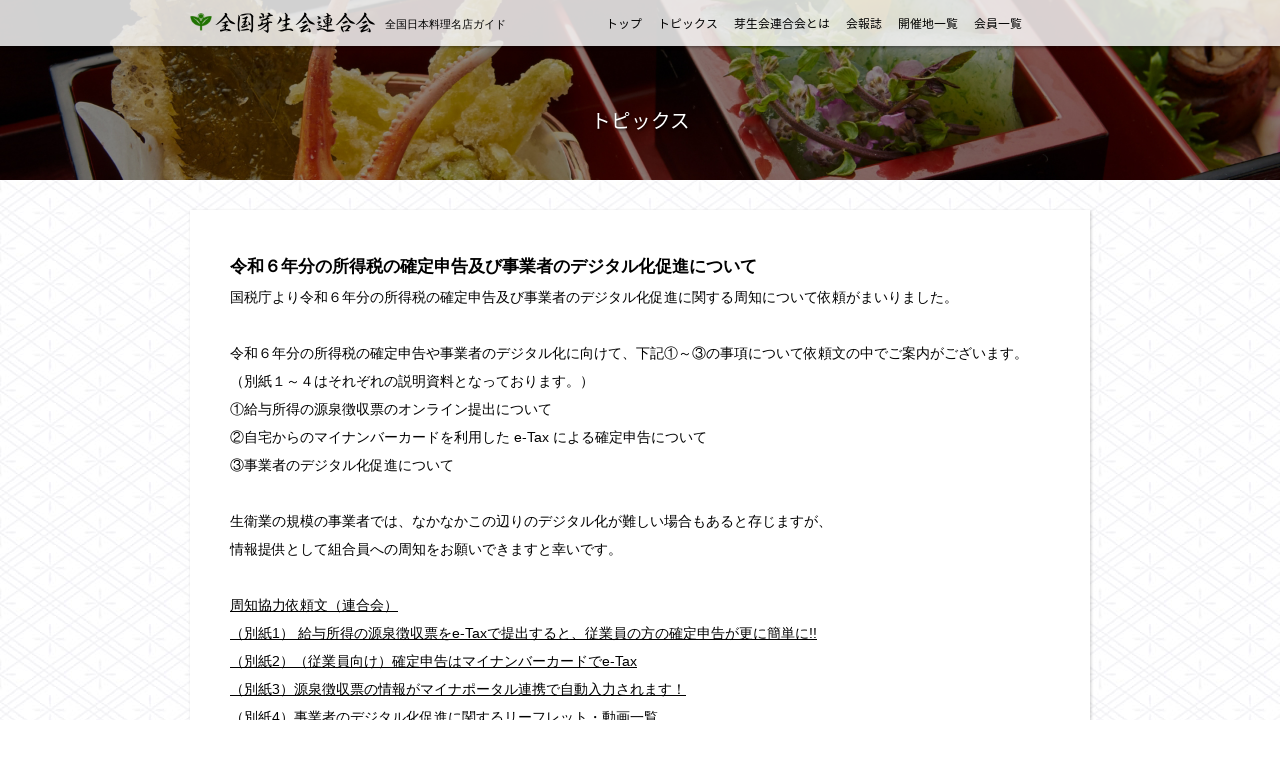

--- FILE ---
content_type: text/html; charset=UTF-8
request_url: https://mebaekai.com/topics/
body_size: 10627
content:
<!doctype html>
<html lang="ja">
<head>
<meta charset="utf-8">
<title>トピックス | 全国芽生会連合会</title>
	<style>img:is([sizes="auto" i], [sizes^="auto," i]) { contain-intrinsic-size: 3000px 1500px }</style>
	
		<!-- All in One SEO 4.9.3 - aioseo.com -->
	<meta name="description" content="全国芽生会連合会からのお知らせやトピックスを更新しています。全国大会のお知らせや概要はこちら。" />
	<meta name="robots" content="max-image-preview:large" />
	<meta name="keywords" content="芽生会,日本料理,グルメ,全国大会" />
	<link rel="canonical" href="https://mebaekai.com/topics/" />
	<meta name="generator" content="All in One SEO (AIOSEO) 4.9.3" />
		<meta property="og:locale" content="ja_JP" />
		<meta property="og:site_name" content="全国芽生会連合会 |" />
		<meta property="og:type" content="article" />
		<meta property="og:title" content="トピックス | 全国芽生会連合会" />
		<meta property="og:description" content="全国芽生会連合会からのお知らせやトピックスを更新しています。全国大会のお知らせや概要はこちら。" />
		<meta property="og:url" content="https://mebaekai.com/topics/" />
		<meta property="article:published_time" content="2017-11-21T09:55:31+00:00" />
		<meta property="article:modified_time" content="2021-01-07T01:22:00+00:00" />
		<meta name="twitter:card" content="summary" />
		<meta name="twitter:title" content="トピックス | 全国芽生会連合会" />
		<meta name="twitter:description" content="全国芽生会連合会からのお知らせやトピックスを更新しています。全国大会のお知らせや概要はこちら。" />
		<script type="application/ld+json" class="aioseo-schema">
			{"@context":"https:\/\/schema.org","@graph":[{"@type":"BreadcrumbList","@id":"https:\/\/mebaekai.com\/topics\/#breadcrumblist","itemListElement":[{"@type":"ListItem","@id":"https:\/\/mebaekai.com#listItem","position":1,"name":"\u30db\u30fc\u30e0","item":"https:\/\/mebaekai.com","nextItem":{"@type":"ListItem","@id":"https:\/\/mebaekai.com\/topics\/#listItem","name":"\u30c8\u30d4\u30c3\u30af\u30b9"}},{"@type":"ListItem","@id":"https:\/\/mebaekai.com\/topics\/#listItem","position":2,"name":"\u30c8\u30d4\u30c3\u30af\u30b9","previousItem":{"@type":"ListItem","@id":"https:\/\/mebaekai.com#listItem","name":"\u30db\u30fc\u30e0"}}]},{"@type":"Organization","@id":"https:\/\/mebaekai.com\/#organization","name":"\u5168\u56fd\u82bd\u751f\u4f1a\u9023\u5408\u4f1a","url":"https:\/\/mebaekai.com\/"},{"@type":"WebPage","@id":"https:\/\/mebaekai.com\/topics\/#webpage","url":"https:\/\/mebaekai.com\/topics\/","name":"\u30c8\u30d4\u30c3\u30af\u30b9 | \u5168\u56fd\u82bd\u751f\u4f1a\u9023\u5408\u4f1a","description":"\u5168\u56fd\u82bd\u751f\u4f1a\u9023\u5408\u4f1a\u304b\u3089\u306e\u304a\u77e5\u3089\u305b\u3084\u30c8\u30d4\u30c3\u30af\u30b9\u3092\u66f4\u65b0\u3057\u3066\u3044\u307e\u3059\u3002\u5168\u56fd\u5927\u4f1a\u306e\u304a\u77e5\u3089\u305b\u3084\u6982\u8981\u306f\u3053\u3061\u3089\u3002","inLanguage":"ja","isPartOf":{"@id":"https:\/\/mebaekai.com\/#website"},"breadcrumb":{"@id":"https:\/\/mebaekai.com\/topics\/#breadcrumblist"},"datePublished":"2017-11-21T18:55:31+09:00","dateModified":"2021-01-07T10:22:00+09:00"},{"@type":"WebSite","@id":"https:\/\/mebaekai.com\/#website","url":"https:\/\/mebaekai.com\/","name":"\u5168\u56fd\u82bd\u751f\u4f1a\u9023\u5408\u4f1a","inLanguage":"ja","publisher":{"@id":"https:\/\/mebaekai.com\/#organization"}}]}
		</script>
		<!-- All in One SEO -->

<link rel='dns-prefetch' href='//www.google.com' />
<script type="text/javascript">
/* <![CDATA[ */
window._wpemojiSettings = {"baseUrl":"https:\/\/s.w.org\/images\/core\/emoji\/16.0.1\/72x72\/","ext":".png","svgUrl":"https:\/\/s.w.org\/images\/core\/emoji\/16.0.1\/svg\/","svgExt":".svg","source":{"concatemoji":"https:\/\/mebaekai.com\/wp-includes\/js\/wp-emoji-release.min.js?ver=6.8.3"}};
/*! This file is auto-generated */
!function(s,n){var o,i,e;function c(e){try{var t={supportTests:e,timestamp:(new Date).valueOf()};sessionStorage.setItem(o,JSON.stringify(t))}catch(e){}}function p(e,t,n){e.clearRect(0,0,e.canvas.width,e.canvas.height),e.fillText(t,0,0);var t=new Uint32Array(e.getImageData(0,0,e.canvas.width,e.canvas.height).data),a=(e.clearRect(0,0,e.canvas.width,e.canvas.height),e.fillText(n,0,0),new Uint32Array(e.getImageData(0,0,e.canvas.width,e.canvas.height).data));return t.every(function(e,t){return e===a[t]})}function u(e,t){e.clearRect(0,0,e.canvas.width,e.canvas.height),e.fillText(t,0,0);for(var n=e.getImageData(16,16,1,1),a=0;a<n.data.length;a++)if(0!==n.data[a])return!1;return!0}function f(e,t,n,a){switch(t){case"flag":return n(e,"\ud83c\udff3\ufe0f\u200d\u26a7\ufe0f","\ud83c\udff3\ufe0f\u200b\u26a7\ufe0f")?!1:!n(e,"\ud83c\udde8\ud83c\uddf6","\ud83c\udde8\u200b\ud83c\uddf6")&&!n(e,"\ud83c\udff4\udb40\udc67\udb40\udc62\udb40\udc65\udb40\udc6e\udb40\udc67\udb40\udc7f","\ud83c\udff4\u200b\udb40\udc67\u200b\udb40\udc62\u200b\udb40\udc65\u200b\udb40\udc6e\u200b\udb40\udc67\u200b\udb40\udc7f");case"emoji":return!a(e,"\ud83e\udedf")}return!1}function g(e,t,n,a){var r="undefined"!=typeof WorkerGlobalScope&&self instanceof WorkerGlobalScope?new OffscreenCanvas(300,150):s.createElement("canvas"),o=r.getContext("2d",{willReadFrequently:!0}),i=(o.textBaseline="top",o.font="600 32px Arial",{});return e.forEach(function(e){i[e]=t(o,e,n,a)}),i}function t(e){var t=s.createElement("script");t.src=e,t.defer=!0,s.head.appendChild(t)}"undefined"!=typeof Promise&&(o="wpEmojiSettingsSupports",i=["flag","emoji"],n.supports={everything:!0,everythingExceptFlag:!0},e=new Promise(function(e){s.addEventListener("DOMContentLoaded",e,{once:!0})}),new Promise(function(t){var n=function(){try{var e=JSON.parse(sessionStorage.getItem(o));if("object"==typeof e&&"number"==typeof e.timestamp&&(new Date).valueOf()<e.timestamp+604800&&"object"==typeof e.supportTests)return e.supportTests}catch(e){}return null}();if(!n){if("undefined"!=typeof Worker&&"undefined"!=typeof OffscreenCanvas&&"undefined"!=typeof URL&&URL.createObjectURL&&"undefined"!=typeof Blob)try{var e="postMessage("+g.toString()+"("+[JSON.stringify(i),f.toString(),p.toString(),u.toString()].join(",")+"));",a=new Blob([e],{type:"text/javascript"}),r=new Worker(URL.createObjectURL(a),{name:"wpTestEmojiSupports"});return void(r.onmessage=function(e){c(n=e.data),r.terminate(),t(n)})}catch(e){}c(n=g(i,f,p,u))}t(n)}).then(function(e){for(var t in e)n.supports[t]=e[t],n.supports.everything=n.supports.everything&&n.supports[t],"flag"!==t&&(n.supports.everythingExceptFlag=n.supports.everythingExceptFlag&&n.supports[t]);n.supports.everythingExceptFlag=n.supports.everythingExceptFlag&&!n.supports.flag,n.DOMReady=!1,n.readyCallback=function(){n.DOMReady=!0}}).then(function(){return e}).then(function(){var e;n.supports.everything||(n.readyCallback(),(e=n.source||{}).concatemoji?t(e.concatemoji):e.wpemoji&&e.twemoji&&(t(e.twemoji),t(e.wpemoji)))}))}((window,document),window._wpemojiSettings);
/* ]]> */
</script>
<style id='wp-emoji-styles-inline-css' type='text/css'>

	img.wp-smiley, img.emoji {
		display: inline !important;
		border: none !important;
		box-shadow: none !important;
		height: 1em !important;
		width: 1em !important;
		margin: 0 0.07em !important;
		vertical-align: -0.1em !important;
		background: none !important;
		padding: 0 !important;
	}
</style>
<link rel='stylesheet' id='wp-block-library-css' href='https://mebaekai.com/wp-includes/css/dist/block-library/style.min.css?ver=6.8.3' type='text/css' media='all' />
<style id='classic-theme-styles-inline-css' type='text/css'>
/*! This file is auto-generated */
.wp-block-button__link{color:#fff;background-color:#32373c;border-radius:9999px;box-shadow:none;text-decoration:none;padding:calc(.667em + 2px) calc(1.333em + 2px);font-size:1.125em}.wp-block-file__button{background:#32373c;color:#fff;text-decoration:none}
</style>
<link rel='stylesheet' id='aioseo/css/src/vue/standalone/blocks/table-of-contents/global.scss-css' href='https://mebaekai.com/wp-content/plugins/all-in-one-seo-pack/dist/Lite/assets/css/table-of-contents/global.e90f6d47.css?ver=4.9.3' type='text/css' media='all' />
<style id='global-styles-inline-css' type='text/css'>
:root{--wp--preset--aspect-ratio--square: 1;--wp--preset--aspect-ratio--4-3: 4/3;--wp--preset--aspect-ratio--3-4: 3/4;--wp--preset--aspect-ratio--3-2: 3/2;--wp--preset--aspect-ratio--2-3: 2/3;--wp--preset--aspect-ratio--16-9: 16/9;--wp--preset--aspect-ratio--9-16: 9/16;--wp--preset--color--black: #000000;--wp--preset--color--cyan-bluish-gray: #abb8c3;--wp--preset--color--white: #ffffff;--wp--preset--color--pale-pink: #f78da7;--wp--preset--color--vivid-red: #cf2e2e;--wp--preset--color--luminous-vivid-orange: #ff6900;--wp--preset--color--luminous-vivid-amber: #fcb900;--wp--preset--color--light-green-cyan: #7bdcb5;--wp--preset--color--vivid-green-cyan: #00d084;--wp--preset--color--pale-cyan-blue: #8ed1fc;--wp--preset--color--vivid-cyan-blue: #0693e3;--wp--preset--color--vivid-purple: #9b51e0;--wp--preset--gradient--vivid-cyan-blue-to-vivid-purple: linear-gradient(135deg,rgba(6,147,227,1) 0%,rgb(155,81,224) 100%);--wp--preset--gradient--light-green-cyan-to-vivid-green-cyan: linear-gradient(135deg,rgb(122,220,180) 0%,rgb(0,208,130) 100%);--wp--preset--gradient--luminous-vivid-amber-to-luminous-vivid-orange: linear-gradient(135deg,rgba(252,185,0,1) 0%,rgba(255,105,0,1) 100%);--wp--preset--gradient--luminous-vivid-orange-to-vivid-red: linear-gradient(135deg,rgba(255,105,0,1) 0%,rgb(207,46,46) 100%);--wp--preset--gradient--very-light-gray-to-cyan-bluish-gray: linear-gradient(135deg,rgb(238,238,238) 0%,rgb(169,184,195) 100%);--wp--preset--gradient--cool-to-warm-spectrum: linear-gradient(135deg,rgb(74,234,220) 0%,rgb(151,120,209) 20%,rgb(207,42,186) 40%,rgb(238,44,130) 60%,rgb(251,105,98) 80%,rgb(254,248,76) 100%);--wp--preset--gradient--blush-light-purple: linear-gradient(135deg,rgb(255,206,236) 0%,rgb(152,150,240) 100%);--wp--preset--gradient--blush-bordeaux: linear-gradient(135deg,rgb(254,205,165) 0%,rgb(254,45,45) 50%,rgb(107,0,62) 100%);--wp--preset--gradient--luminous-dusk: linear-gradient(135deg,rgb(255,203,112) 0%,rgb(199,81,192) 50%,rgb(65,88,208) 100%);--wp--preset--gradient--pale-ocean: linear-gradient(135deg,rgb(255,245,203) 0%,rgb(182,227,212) 50%,rgb(51,167,181) 100%);--wp--preset--gradient--electric-grass: linear-gradient(135deg,rgb(202,248,128) 0%,rgb(113,206,126) 100%);--wp--preset--gradient--midnight: linear-gradient(135deg,rgb(2,3,129) 0%,rgb(40,116,252) 100%);--wp--preset--font-size--small: 13px;--wp--preset--font-size--medium: 20px;--wp--preset--font-size--large: 36px;--wp--preset--font-size--x-large: 42px;--wp--preset--spacing--20: 0.44rem;--wp--preset--spacing--30: 0.67rem;--wp--preset--spacing--40: 1rem;--wp--preset--spacing--50: 1.5rem;--wp--preset--spacing--60: 2.25rem;--wp--preset--spacing--70: 3.38rem;--wp--preset--spacing--80: 5.06rem;--wp--preset--shadow--natural: 6px 6px 9px rgba(0, 0, 0, 0.2);--wp--preset--shadow--deep: 12px 12px 50px rgba(0, 0, 0, 0.4);--wp--preset--shadow--sharp: 6px 6px 0px rgba(0, 0, 0, 0.2);--wp--preset--shadow--outlined: 6px 6px 0px -3px rgba(255, 255, 255, 1), 6px 6px rgba(0, 0, 0, 1);--wp--preset--shadow--crisp: 6px 6px 0px rgba(0, 0, 0, 1);}:where(.is-layout-flex){gap: 0.5em;}:where(.is-layout-grid){gap: 0.5em;}body .is-layout-flex{display: flex;}.is-layout-flex{flex-wrap: wrap;align-items: center;}.is-layout-flex > :is(*, div){margin: 0;}body .is-layout-grid{display: grid;}.is-layout-grid > :is(*, div){margin: 0;}:where(.wp-block-columns.is-layout-flex){gap: 2em;}:where(.wp-block-columns.is-layout-grid){gap: 2em;}:where(.wp-block-post-template.is-layout-flex){gap: 1.25em;}:where(.wp-block-post-template.is-layout-grid){gap: 1.25em;}.has-black-color{color: var(--wp--preset--color--black) !important;}.has-cyan-bluish-gray-color{color: var(--wp--preset--color--cyan-bluish-gray) !important;}.has-white-color{color: var(--wp--preset--color--white) !important;}.has-pale-pink-color{color: var(--wp--preset--color--pale-pink) !important;}.has-vivid-red-color{color: var(--wp--preset--color--vivid-red) !important;}.has-luminous-vivid-orange-color{color: var(--wp--preset--color--luminous-vivid-orange) !important;}.has-luminous-vivid-amber-color{color: var(--wp--preset--color--luminous-vivid-amber) !important;}.has-light-green-cyan-color{color: var(--wp--preset--color--light-green-cyan) !important;}.has-vivid-green-cyan-color{color: var(--wp--preset--color--vivid-green-cyan) !important;}.has-pale-cyan-blue-color{color: var(--wp--preset--color--pale-cyan-blue) !important;}.has-vivid-cyan-blue-color{color: var(--wp--preset--color--vivid-cyan-blue) !important;}.has-vivid-purple-color{color: var(--wp--preset--color--vivid-purple) !important;}.has-black-background-color{background-color: var(--wp--preset--color--black) !important;}.has-cyan-bluish-gray-background-color{background-color: var(--wp--preset--color--cyan-bluish-gray) !important;}.has-white-background-color{background-color: var(--wp--preset--color--white) !important;}.has-pale-pink-background-color{background-color: var(--wp--preset--color--pale-pink) !important;}.has-vivid-red-background-color{background-color: var(--wp--preset--color--vivid-red) !important;}.has-luminous-vivid-orange-background-color{background-color: var(--wp--preset--color--luminous-vivid-orange) !important;}.has-luminous-vivid-amber-background-color{background-color: var(--wp--preset--color--luminous-vivid-amber) !important;}.has-light-green-cyan-background-color{background-color: var(--wp--preset--color--light-green-cyan) !important;}.has-vivid-green-cyan-background-color{background-color: var(--wp--preset--color--vivid-green-cyan) !important;}.has-pale-cyan-blue-background-color{background-color: var(--wp--preset--color--pale-cyan-blue) !important;}.has-vivid-cyan-blue-background-color{background-color: var(--wp--preset--color--vivid-cyan-blue) !important;}.has-vivid-purple-background-color{background-color: var(--wp--preset--color--vivid-purple) !important;}.has-black-border-color{border-color: var(--wp--preset--color--black) !important;}.has-cyan-bluish-gray-border-color{border-color: var(--wp--preset--color--cyan-bluish-gray) !important;}.has-white-border-color{border-color: var(--wp--preset--color--white) !important;}.has-pale-pink-border-color{border-color: var(--wp--preset--color--pale-pink) !important;}.has-vivid-red-border-color{border-color: var(--wp--preset--color--vivid-red) !important;}.has-luminous-vivid-orange-border-color{border-color: var(--wp--preset--color--luminous-vivid-orange) !important;}.has-luminous-vivid-amber-border-color{border-color: var(--wp--preset--color--luminous-vivid-amber) !important;}.has-light-green-cyan-border-color{border-color: var(--wp--preset--color--light-green-cyan) !important;}.has-vivid-green-cyan-border-color{border-color: var(--wp--preset--color--vivid-green-cyan) !important;}.has-pale-cyan-blue-border-color{border-color: var(--wp--preset--color--pale-cyan-blue) !important;}.has-vivid-cyan-blue-border-color{border-color: var(--wp--preset--color--vivid-cyan-blue) !important;}.has-vivid-purple-border-color{border-color: var(--wp--preset--color--vivid-purple) !important;}.has-vivid-cyan-blue-to-vivid-purple-gradient-background{background: var(--wp--preset--gradient--vivid-cyan-blue-to-vivid-purple) !important;}.has-light-green-cyan-to-vivid-green-cyan-gradient-background{background: var(--wp--preset--gradient--light-green-cyan-to-vivid-green-cyan) !important;}.has-luminous-vivid-amber-to-luminous-vivid-orange-gradient-background{background: var(--wp--preset--gradient--luminous-vivid-amber-to-luminous-vivid-orange) !important;}.has-luminous-vivid-orange-to-vivid-red-gradient-background{background: var(--wp--preset--gradient--luminous-vivid-orange-to-vivid-red) !important;}.has-very-light-gray-to-cyan-bluish-gray-gradient-background{background: var(--wp--preset--gradient--very-light-gray-to-cyan-bluish-gray) !important;}.has-cool-to-warm-spectrum-gradient-background{background: var(--wp--preset--gradient--cool-to-warm-spectrum) !important;}.has-blush-light-purple-gradient-background{background: var(--wp--preset--gradient--blush-light-purple) !important;}.has-blush-bordeaux-gradient-background{background: var(--wp--preset--gradient--blush-bordeaux) !important;}.has-luminous-dusk-gradient-background{background: var(--wp--preset--gradient--luminous-dusk) !important;}.has-pale-ocean-gradient-background{background: var(--wp--preset--gradient--pale-ocean) !important;}.has-electric-grass-gradient-background{background: var(--wp--preset--gradient--electric-grass) !important;}.has-midnight-gradient-background{background: var(--wp--preset--gradient--midnight) !important;}.has-small-font-size{font-size: var(--wp--preset--font-size--small) !important;}.has-medium-font-size{font-size: var(--wp--preset--font-size--medium) !important;}.has-large-font-size{font-size: var(--wp--preset--font-size--large) !important;}.has-x-large-font-size{font-size: var(--wp--preset--font-size--x-large) !important;}
:where(.wp-block-post-template.is-layout-flex){gap: 1.25em;}:where(.wp-block-post-template.is-layout-grid){gap: 1.25em;}
:where(.wp-block-columns.is-layout-flex){gap: 2em;}:where(.wp-block-columns.is-layout-grid){gap: 2em;}
:root :where(.wp-block-pullquote){font-size: 1.5em;line-height: 1.6;}
</style>
<link rel="https://api.w.org/" href="https://mebaekai.com/wp-json/" /><link rel="alternate" title="JSON" type="application/json" href="https://mebaekai.com/wp-json/wp/v2/pages/17" /><link rel='shortlink' href='https://mebaekai.com/?p=17' />
<link rel="alternate" title="oEmbed (JSON)" type="application/json+oembed" href="https://mebaekai.com/wp-json/oembed/1.0/embed?url=https%3A%2F%2Fmebaekai.com%2Ftopics%2F" />
<link rel="alternate" title="oEmbed (XML)" type="text/xml+oembed" href="https://mebaekai.com/wp-json/oembed/1.0/embed?url=https%3A%2F%2Fmebaekai.com%2Ftopics%2F&#038;format=xml" />
<meta name="viewport" content="width=device-width, initial-scale=1.0">
<link rel="stylesheet" href="https://mebaekai.com/wp-content/themes/original/css/style.css">
<link rel="stylesheet" href="https://mebaekai.com/wp-content/themes/original/css/drawer.css">
<link href="https://fonts.googleapis.com/earlyaccess/notosansjapanese.css" rel="stylesheet" />
<script src="https://ajax.googleapis.com/ajax/libs/jquery/3.7.1/jquery.min.js"></script>
<script type="text/javascript" src="https://mebaekai.com/wp-content/themes/original/js/iscroll.js"></script>
<script type="text/javascript" src="https://mebaekai.com/wp-content/themes/original/js/drawer.min.js"></script>
<link rel="icon" type="image/vnd.microsoft.icon" href="https://mebaekai.com/wp-content/themes/original/images/favicon.ico">
<meta property="og:type" content="website">
<meta property="og:title" content="全国芽生会連合会">
<meta property="og:description" content="全国芽生会連合会の公式ホームページです。">
<meta property="og:image" content="https://mebaekai.com/wp-content/themes/original/images/ogp.png">
<meta property="og:url" content="">
<meta property="og:site_name" content="全国芽生会連合会">
<meta http-equiv="X-UA-Compatible" content="IE=edge">
</head>

<body class="drawer drawer--right">

<header class="clearfix">
  <div class="inner">
    <h1><a href="https://mebaekai.com">全国芽生会連合会</a></h1><p class="sub-title">全国日本料理名店ガイド</p>
    <button type="button" class="drawer-toggle drawer-hamburger">
      <span class="sr-only">MENU</span>
      <span class="drawer-hamburger-icon"></span>
    </button>
      <nav class="drawer-nav">
        <ul class="drawer-menu">
          <li><a href="https://mebaekai.com">トップ</a></li>
          <li><a href="https://mebaekai.com/topics">トピックス</a></li>
          <li><a href="https://mebaekai.com/aboutus">芽生会連合会とは</a></li>
          <li><a href="https://mebaekai.com/letter">会報誌</a></li>
          <li><a href="https://mebaekai.com/place">開催地一覧</a></li>
          <li><a href="https://mebaekai.com/member">会員一覧</a></li>
        </ul>
      </nav>
  </div>
</header>
<div class="banner">
  <h2 class="sub">トピックス</h2>
</div>
<div class="contents clearfix">
  <div class="sub-main">
    <section>
    <h4>令和６年分の所得税の確定申告及び事業者のデジタル化促進について</h4>
    <p>国税庁より令和６年分の所得税の確定申告及び事業者のデジタル化促進に関する周知について依頼がまいりました。</p>
<p>&nbsp;</p>
<p>令和６年分の所得税の確定申告や事業者のデジタル化に向けて、下記①～③の事項について依頼文の中でご案内がございます。</p>
<p>（別紙１～４はそれぞれの説明資料となっております。）</p>
<p>①給与所得の源泉徴収票のオンライン提出について</p>
<p>②自宅からのマイナンバーカードを利用した e-Tax による確定申告について</p>
<p>③事業者のデジタル化促進について</p>
<p>&nbsp;</p>
<p>生衛業の規模の事業者では、なかなかこの辺りのデジタル化が難しい場合もあると存じますが、</p>
<p>情報提供として組合員への周知をお願いできますと幸いです。</p>
<p>&nbsp;</p>
<p><a href="https://mebaekai.com/wp-content/uploads/2024/11/2024110501.pdf" target="_blank" rel="noopener">周知協力依頼文（連合会）</a></p>
<p><a href="https://mebaekai.com/wp-content/uploads/2024/11/2024110502.pdf" target="_blank" rel="noopener">（別紙1） 給与所得の源泉徴収票をe-Taxで提出すると、従業員の方の確定申告が更に簡単に!!</a></p>
<p><a href="https://mebaekai.com/wp-content/uploads/2024/11/2024110503.pdf" target="_blank" rel="noopener">（別紙2）（従業員向け）確定申告はマイナンバーカードでe-Tax</a></p>
<p><a href="https://mebaekai.com/wp-content/uploads/2024/11/2024110504.pdf" target="_blank" rel="noopener">（別紙3）源泉徴収票の情報がマイナポータル連携で自動入力されます！</a></p>
<p><a href="https://mebaekai.com/wp-content/uploads/2024/11/2024110505.pdf" target="_blank" rel="noopener">（別紙4）事業者のデジタル化促進に関するリーフレット・動画一覧</a></p>
    </section>
    </div>
      <div class="sub-main">
    <section>
    <h4>障害者差別解消法衛生事業者向けガイドラインについて</h4>
    <p>障害者差別解消法衛生事業者向けガイドラインを改正し、本日公表いたしましたのでご連絡させていただきます。</p>
<p>（ガイドラインの適用日は法律の施行と合わせ4月1日です。）</p>
<p>&nbsp;</p>
<p>詳細は下記にてご確認ください。</p>
<p><a href="https://mebaekai.com/wp-content/uploads/2024/04/20240401.pdf" target="_blank" rel="noopener">障害者差別解消法衛生事業者向けガイドライン</a></p>
<p>&nbsp;</p>
<p><a href="https://www.mhlw.go.jp/stf/seisakunitsuite/bunya/kenkou/seikatsu-eisei33/index_00011.html" target="_blank" rel="noopener">厚生労働省HP</a></p>
<p>&nbsp;</p>
<p>なお、事業者向けの説明会の動画や資料が掲載されておりますので、こちらも併せてご確認ください。</p>
<p>（改正障害者差別解消法の施行について）</p>
<p><a href="https://shougaisha-sabetukaishou.go.jp/kyoseisyakai/syogaisyasabetukaisyoho/" target="_blank" rel="noopener">障害者差別解消法</a></p>
<p>&nbsp;</p>
<p>（令和５年11月開催　改正障害者差別解消法に係る説明会　資料）</p>
<p><a href="https://shougaisha-sabetukaishou.go.jp/wp-content/uploads/2024/03/%E5%86%85%E9%96%A3%E5%BA%9C%E8%A1%8C%E6%94%BF%E8%AA%AC%E6%98%8E%E8%B3%87%E6%96%99%EF%BC%88%E3%82%8B%E3%81%B3%E3%81%AA%E3%81%97%E7%89%88%EF%BC%89.pdf" target="_blank" rel="noopener">改正障害者差別解消法について</a></p>
    </section>
    </div>
      <div class="sub-main">
    <section>
    <h4>インボイス制度に関する周知について</h4>
    <p>国税庁より関連資料の周知依頼がまいりましたのでご連絡させていただきます。</p>
<p>詳細は別紙資料をご確認ください。</p>
<p>&nbsp;</p>
<p>（主な内容）</p>
<p>・金融機関の振込手数料等に係るインボイスの保存方法（①の資料の項目㉓に記載されております。）</p>
<p>・クレジットカード会社の発行するタクシーチケットに係るインボイスの保存方法（①の資料の項目㉕に記載されております。）</p>
<p>・軽減税率の対象となる給食の金額基準の改訂（③の資料をご覧ください。）</p>
<p>&nbsp;</p>
<p>その他、①の資料がR6.3版に改定されておりますのでお知らせさせていただきます。</p>
<p>&nbsp;</p>
<p><a href="https://mebaekai.com/wp-content/uploads/2024/03/0204032901.pdf" target="_blank" rel="noopener">協力依頼文書</a></p>
<p><a href="https://mebaekai.com/wp-content/uploads/2024/03/0204032902.pdf" target="_blank" rel="noopener">①お問合せの多いご質問（令和６年３月版）</a></p>
<p><a href="https://mebaekai.com/wp-content/uploads/2024/03/0204032903.pdf" target="_blank" rel="noopener">②【参考・電子帳簿保存法】お問い合わせの多いご質問（令和６年3月）</a></p>
<p><a href="https://mebaekai.com/wp-content/uploads/2024/03/0204032904.pdf" target="_blank" rel="noopener">③令和６年６月～消費税の軽減税率の対象となる給食の金額基準が変わります！</a></p>
    </section>
    </div>
      <div class="sub-main">
    <section>
    <h4>「徳島県農林水産部」より下記の通り案内が届きました。</h4>
    <p>ご興味のある方は是非いらっしゃってください。</p>
<p>添付資料のとおり、ＪＷマリオット奈良と連携し、徳島県食材を使用した食イベントを日本料理「校倉」において、３月５日から４月４日の１ヶ月間、開催しています。<br />
こちらについては、日本料理の吉田信一料理長に、４０品目を超える本県食材を使用したメニューを作成いただき、ご提供いただいております。</p>
<p><a href="https://mebaekai.com/wp-content/uploads/2024/03/2024030501_compressed.pdf" rel="noopener" target="_blank">徳島 美食を巡る旅</a><br />
<a href="https://mebaekai.com/wp-content/uploads/2024/03/2024030502_pressed.pdf" rel="noopener" target="_blank">PRESS RELEASE</a></p>
    </section>
    </div>
      <div class="sub-main">
    <section>
    <h4>「刃物を鉄道車内に持ち込む際の梱包方法についてのガイドライン」について</h4>
    <p>先日、旅客が山手線内で誤って刃物を露出した事案等を受け、国土交通省鉄道局総務課危機管理室において、「「刃物を鉄道車内に持ち込む際の梱包方法についてのガイドライン」の周知について」（令和５年７月７日事務連絡）が発出されたところです。</p>
<p>詳細は下記よりご確認ください。<br />
<a href="https://mebaekai.com/wp-content/uploads/2023/07/20230712a.pdf" rel="noopener" target="_blank">【料理】「刃物を鉄道車内に持ち込む際の梱包方法についてのガイドライン」について(周知依頼)</a><br />
<a href="https://mebaekai.com/wp-content/uploads/2023/07/20230712b.pdf" rel="noopener" target="_blank">（別添）【事務連絡】「刃物を鉄道車内に持ち込む際の梱包方法についてのガイドライン」の周知について</a><br />
<a href="https://mebaekai.com/wp-content/uploads/2023/07/20230712c.pdf" rel="noopener" target="_blank">（別添）刃物を鉄道車内に持ち込む際の梱包方法についてのガイドライン</a></p>
    </section>
    </div>
      <div class="sub-main">
    <section>
    <h4>令和５年度「業務改善助成金」のご案内～賃金引上げや最低賃金引上げへの対応を支援します～（東京労働局）</h4>
    <p>東京都労働局労働基準部賃金課より下記の通り案内が来ましたので、ご参考になさってください。</p>
<p>本年4月1日から「業務改善助成金」が一部内容を見直して実施しております。<br />
申請期限：2024年（令和6年）1月31日<br />
事業完了期限：2024年（令和6年）2月28日<br />
令和5年度業務改善助成金については、令和4年度の助成内容から変更はございません。<br />
ただし、事業完了期限や助成金お支払いの手続きに一部変更が生じております。</p>
<p>（変更点）<br />
・事業完了期限は、2024年（令和6年）2月28日までとなります。<br />
（やむを得ない理由があるときは、任意の理由書を添付することにより、事業完了期限が2024年（令和6年）3月31日までに延長される場合があります。）<br />
・昨年度までは「支払請求書」の送付後に助成金をお支払いしておりましたが、「実績報告書」と同時にご提出いただく「支給申請書」に基づき助成金をお支払いします。<br />
また、コールセンターについても再開いたしました。（番号は昨年度と変更ございません。）</p>
<p>業務改善助成金は、中小企業・小規模事業者が継続的に最低賃金の引上げを行いやすい環境整備に向けた支援を行うことを目的としています。<br />
令和５年度版の新しいリーフレットが作成され、厚生労働省ホームページがリニューアルされました。<br />
物価上昇に負けない継続的な賃上げ促進のため、積極的にご利用ください。<br />
業務改善助成金コールセンター（電話：０１２０－３６６－４４０）<br />
厚生労働省ホームページ<br />
<a href="https://www.mhlw.go.jp/stf/seisakunitsuite/bunya/koyou_roudou/roudoukijun/zigyonushi/shienjigyou/03.html" rel="noopener" target="_blank">https://www.mhlw.go.jp/stf/seisakunitsuite/bunya/koyou_roudou/roudoukijun/zigyonushi/shienjigyou/03.html</a></p>
<p><a href="https://mebaekai.com/wp-content/uploads/2023/04/20230410.pdf" rel="noopener" target="_blank">業務改善助成金リーフレット</a></p>
    </section>
    </div>
      <div class="sub-main">
    <section>
    <h4>「マスクの着用の考え方の見直し」対策マニュアル(Q＆A)について</h4>
    <p>マスクの着用の考え方の見直しが通知され、対応の見直しが求められておりますが、<br />
今般、生衛業における対応の在り方についてＱ＆Ａをまとめました。</p>
<p><a href="https://mebaekai.com/wp-content/uploads/2023/03/20230308.pdf" rel="noopener" target="_blank">「マスクの着用の考え方の見直し」対策マニュアル(Q＆A)</a></p>
    </section>
    </div>
      <div class="sub-main">
    <section>
    <h4>生活衛生関係営業者への支援に関する「電力･ガス･食料品等価格高騰重点支援地方交付金」（新型コロナウイルス感染症対応地方創生臨時交付金）の活用について</h4>
    <p>厚労省より標記につきまして情報提供がございました。<br />
詳細は下記よりご確認ください。</p>
<p><a href="https://mebaekai.com/wp-content/uploads/2022/09/2022091601.pdf" rel="noopener" target="_blank">（別添１）事務連絡（重点交付金の創設）</a><br />
<a href="https://mebaekai.com/wp-content/uploads/2022/09/2022091602.pdf" rel="noopener" target="_blank">（別添２）生活衛生関係営業者への支援（臨時交付金の活用事例）</a><br />
<a href="https://mebaekai.com/wp-content/uploads/2022/09/2022091603.pdf" rel="noopener" target="_blank">【事務連絡】生活衛生関係営業者への支援に関する「電力･ガス･食料品等価格高騰重点支援地方交付金」の活用について</a></p>
    </section>
    </div>
      <div class="sub-main">
    <section>
    <h4>「さけくらべ」開催について</h4>
    <p>さけくらべ実行委員より下記の通りご案内が届きました。<br />
詳細はチラシをご一読ください。</p>
<p>本企画は、兵庫県や神戸市の後援を受けて実施するもので、「日本酒の新たな飲み手創造」をテーマに、兵庫の19の酒蔵が集結し、新しい飲み方や新感覚の日本酒を提案いたします。</p>
<p><a href="https://mebaekai.com/wp-content/uploads/2022/08/20220823.pdf" rel="noopener" target="_blank">さけくらべ</a></p>
    </section>
    </div>
      <div class="sub-main">
    <section>
    <h4>「働き方改革推進支援助成金」のご案内</h4>
    <p>厚労省より「働き方改革推進支援助成金」のリーフレットが配布されました。</p>
<p>労働時間短縮・年休促進支援コース<br />
勤務間インターバル導入コース<br />
労働時間適正管理促進コース<br />
団体推進コース</p>
<p>詳細は以下よりご確認ください。<br />
<a href="https://mebaekai.com/wp-content/uploads/2022/06/20220601.pdf" rel="noopener" target="_blank">働き方改革推進支援助成金リーフレット</a></p>
    </section>
    </div>
        <span aria-current="page" class="page-numbers current">1</span>
<a class="page-numbers" href="https://mebaekai.com/topics/page/2/">2</a>
<a class="page-numbers" href="https://mebaekai.com/topics/page/3/">3</a>
<span class="page-numbers dots">&hellip;</span>
<a class="page-numbers" href="https://mebaekai.com/topics/page/6/">6</a>
<a class="next page-numbers" href="https://mebaekai.com/topics/page/2/">次へ &raquo;</a>    </div>
<footer class="clearfix">
  <div class="inner">
    <p class="copy">Copyright &copy; mebaekai All Rights Reserved.</p>
    <ul class="foot-menu">
      <li><a href="link">リンク集</a></li>
      <li><a href="sitemap">サイトマップ</a></li>
    </ul>
  </div>
</footer>
<script>
$(function () {
    var headerHight = 80; //ヘッダの高さ
    $('a[href^=#]').click(function(){
        var href= $(this).attr("href");
        var target = $(href == "#" || href == "" ? 'html' : href);
        var position = target.offset().top-headerHight; //ヘッダの高さ分位置をずらす
        $("html, body").animate({scrollTop:position}, 550, "swing");
        return false;
    });
});
</script>
<script>
$(document).ready(function() {
  $(".drawer").drawer();
});
</script>
<script>
$(function() {
  var $win = $(window),
      $header = $('header'),
      animationClass = 'towhite';
  $win.on('load scroll', function() {
    var value = $(this).scrollTop();
    if ( value > 180 ) {
      $header.addClass(animationClass);
    } else {
      $header.removeClass(animationClass);
    }
  });
});
</script>
<script>
$(function(){
$(".accordion p").click(function(){
    $(this).next("ul").slideToggle();
    $(this).children("span").toggleClass("open");
});
});
</script>

<script type="speculationrules">
{"prefetch":[{"source":"document","where":{"and":[{"href_matches":"\/*"},{"not":{"href_matches":["\/wp-*.php","\/wp-admin\/*","\/wp-content\/uploads\/*","\/wp-content\/*","\/wp-content\/plugins\/*","\/wp-content\/themes\/original\/*","\/*\\?(.+)"]}},{"not":{"selector_matches":"a[rel~=\"nofollow\"]"}},{"not":{"selector_matches":".no-prefetch, .no-prefetch a"}}]},"eagerness":"conservative"}]}
</script>
<script type="text/javascript" id="google-invisible-recaptcha-js-before">
/* <![CDATA[ */
var renderInvisibleReCaptcha = function() {

    for (var i = 0; i < document.forms.length; ++i) {
        var form = document.forms[i];
        var holder = form.querySelector('.inv-recaptcha-holder');

        if (null === holder) continue;
		holder.innerHTML = '';

         (function(frm){
			var cf7SubmitElm = frm.querySelector('.wpcf7-submit');
            var holderId = grecaptcha.render(holder,{
                'sitekey': '6Leu5jYeAAAAAPCBRgdOAPdBQHL0VYB6kawpPWKM', 'size': 'invisible', 'badge' : 'inline',
                'callback' : function (recaptchaToken) {
					if((null !== cf7SubmitElm) && (typeof jQuery != 'undefined')){jQuery(frm).submit();grecaptcha.reset(holderId);return;}
					 HTMLFormElement.prototype.submit.call(frm);
                },
                'expired-callback' : function(){grecaptcha.reset(holderId);}
            });

			if(null !== cf7SubmitElm && (typeof jQuery != 'undefined') ){
				jQuery(cf7SubmitElm).off('click').on('click', function(clickEvt){
					clickEvt.preventDefault();
					grecaptcha.execute(holderId);
				});
			}
			else
			{
				frm.onsubmit = function (evt){evt.preventDefault();grecaptcha.execute(holderId);};
			}


        })(form);
    }
};
/* ]]> */
</script>
<script type="text/javascript" async defer src="https://www.google.com/recaptcha/api.js?onload=renderInvisibleReCaptcha&amp;render=explicit" id="google-invisible-recaptcha-js"></script>
</body>
</html>


--- FILE ---
content_type: text/css
request_url: https://mebaekai.com/wp-content/themes/original/css/style.css
body_size: 5346
content:
@charset "utf-8";
/*
Theme Name: 全国芽生会連合会
Description:全国芽生会連合会
Theme URI:
Author: 株式会社リードアライアンス
Author URI: https://leadalliance.jp/
Version:
License:
License URI:
*/
/* reset
------------------------------------ */
html, body, div, span, applet, object, iframe,h1, h2, h3, h4, h5, h6, p, blockquote, pre,a, abbr, acronym, address, big, cite, code,del, dfn, em, img, ins, kbd, q, s, samp,small, strike, strong, sub, sup, tt, var,b, u, i, center,dl, dt, dd, ol, ul, li,
fieldset, form, label, legend,table, caption, tbody, tfoot, thead, tr, th, td,article, aside, canvas, details, embed, figure, figcaption, footer, header, hgroup, menu, nav, output, ruby, section, summary,
time, mark, audio, video {margin:0;padding:0;border:0;font-size:100%;font:inherit;vertical-align:baseline;}
article, aside, details, figcaption, figure, footer, header, hgroup, menu, nav, section {display: block;}body {line-height: 1;} ul,li {list-style: none;}blockquote, q {quotes: none;}blockquote:before, blockquote:after,q:before, q:after {content: '';content: none;}table {border-collapse:collapse;border-spacing:0;}img {max-width: 100%;height: auto;}
/* style
------------------------------------ */
html,body {
	color: #000;margin: 0;padding: 0;font: 14px/2 "游ゴシック体", "Yu Gothic", YuGothic, "ヒラギノ角ゴ Pro", "Hiragino Kaku Gothic Pro", "メイリオ", "Meiryo", sans-serif;height: 100%;
	background: url(../images/common/bg.jpg) repeat;position: relative;
}
* html .clearfix { zoom: 1;}
*:first-child+html .clearfix {zoom: 1;}
@font-face {
  font-family: 'title';
  src: url('../images/title.woff') format('woff');
}
/* text style
------------------------------------ */
a {color:#000; text-decoration: none;}
a:hover {color: #09b038;text-decoration: none;}
.bold {font-weight: bold;}
.center {text-align: center;}
.right {text-align: right;}
.left {text-align: left;}
.clear {clear: both;}
.first {margin-left: 0;clear: left;}
.last {margin-bottom: 45px;}
.clearfix:after {visibility: hidden;display: block;font-size: 0;content: " ";clear: both;height: 0;}
.pc{display: block;}
.sp{display: none;}
.op:hover {opacity: 0.7;}
i {margin-right: 5px;}
.btm {margin-bottom: 1.5em;}
.f-l {float: left;}
.f-r {float: right;}
.f-c {margin: 0 auto;}
.underline {text-decoration: underline;}
.mini {font-size: 0.85em;}
.col-1 {width: 10%;}
.col-2 {width: 20%;}
.col-3 {width: 30%;}
.col-4 {width: 40%;}
.col-5 {width: 50%;}
.col-6 {width: 60%;}
.col-7 {width: 70%;}
.col-8 {width: 80%;}
.col-9 {width: 90%;}
.col-10 {width: 100%;}

#link01,#link02,#link03,#link04,#link05,#link06,#link07,#link08,#link09 {
	margin-top:-50px;
  padding-top:50px;
}
 /* header
 ------------------------------------ */
header{
	width: 100%;
	padding: 8px 0 6px 0;
	background: rgba(255, 255, 255, 0.82);
	position: fixed;
	z-index: 100;
	box-shadow: 0px 1px 3px rgba(0, 0, 0, 0.45);
}
.towhite {
  background: #fff;
}
.inner {
	width: 900px;
	margin: 0 auto;
}
h1 {
	background: url(../images/common/site-logo.png) no-repeat 0 30%;
	background-size: 22px;
	font-family: 'title';
	font-size: 1.5em;
	color: #000;
	float: left;
	line-height: 1.4em;
	margin-right: 10px;
	letter-spacing: -1px;
	padding-left: 25px;
}
.sub-title {
	font-size: 0.8em;
	line-height: 2.9em;
	float: left;
}
.swiper-container {
  width: 100%;
	height: 400px;
	min-height: 400px;
	clear: both;
}
.top-title {
	font-family: "游明朝", YuMincho, "ヒラギノ明朝 ProN W3", "Hiragino Mincho ProN", "HG明朝E", "ＭＳ Ｐ明朝", "ＭＳ 明朝", serif;
	font-size: 0.9em;
	text-align: center;
	margin: 0 0 45px 0;
	line-height: 2.5em;
}

/* banner
------------------------------------ */
.banner {
	width: 100%;
	height: 180px;
	clear: both;
	margin: 0 auto;
	background: url(../images/common/banner.jpg) no-repeat;
	background-size: cover;
}
section {
  padding: 20px;
	margin: 0;
}
section:after,.contents:after{
  content: ".";
  display: block;
  height: 0;
  font-size:0;
  clear: both;
  visibility:hidden;
}
section a {
  text-decoration: underline;
}
/* 見出し
------------------------------------ */
h2.top {
	font-family: "Noto Sans Japanese";
	clear: both;
	font-size: 1.3em;
	border-bottom: 1px solid #000;
	padding: 0 0 0 15px;
	line-height: 1.3em;
	margin: 0 0 5px 0;
}
h2.sub {
	font-family: "Noto Sans Japanese";
	font-size: 1.4em;
	line-height: 240px;
	color: #fff;
	text-align: center;
	text-shadow: 1px 1px 3px rgba(0, 0, 0, 0.82);
}
h3.top {
	font-family: "Noto Sans Japanese";
	clear: both;
	font-size: 1.3em;
	text-align: center;
}
h3.main-title {
	font-family: "Noto Sans Japanese";
	clear: both;
	font-size: 1.3em;
	padding: 2px 0 2px 8px;
	color: #000;
	border-top: solid 2px #000;
	border-bottom: solid 2px #000;
	margin-bottom: 15px;
	background: #faf9fb;
}
h3.side-title {
	font-family: "Noto Sans Japanese";
	font-size: 1.1em;
	text-align: center;
	background: #000;
	color: #fff;
	margin-right: -1px;
}
h4 {
	font-size: 1.2em;
	font-weight: bold;
}
/* #contents
------------------------------------ */
.contents {
	width: 900px;
	height: auto;
	margin: 30px auto 0 auto;
	margin-bottom: 50px;
}
.letter dl {
	width: auto;
	display: -webkit-flex;
    display: flex;
	padding: 20px;
	border-bottom: 1px solid #cacaca;
}
.letter dl dt {
	width: 25%;
}
.letter dl dd {
	width: 75%;
}
.letter dl dd a {
	text-decoration: underline;
}
/* トップページ
------------------------------------ */
.main {
	width: 650px;
	float: left;
	margin-bottom: 50px;
}
.top-side {
	width: 220px;
	float: right;
	margin-bottom: 50px;
	font-size: 0.8em;
	line-height: 1.3em;
}
.sub-main {
	width: auto;
	margin-top: 20px;
	box-shadow: 1px 1px 3px rgba(75, 75, 75, 0.27);
	background: #fff;
	padding: 20px;
}
.sub-side {
	width: 200px;
	float: left;
	margin-top: 20px;
	padding-bottom: 20px;
	background: #fff;
}
.map-area {
	width: auto;
	padding: 20px 0;
	background: #f7f7f7;
}
.map-area-inner,.map-area-inner2 {
	width: 900px;
	height: 400px;
	margin: 0 auto;
	background: url(../images/map-area-bg.png) no-repeat;
	background-size: contain;
	position: relative;
}

#tohoku,#kantou,#toukai,#hokuriku,#kinki,#chugoku,#kyushu {
	width: 150px;
	background: #fff;
	padding: 2px 0;
	text-align: center;
	border: 1px solid #ff9c79;
	position: absolute;
	color: #000;
	top: 180px;
	right: 140px;
	-webkit-transition: 0.3s;
    -moz-transition: 0.3s;
    -o-transition: 0.3s;
    -ms-transition: 0.3s;
    transition: 0.3s;
}
#tohoku:hover,#kantou:hover,#toukai:hover,#hokuriku:hover,#kinki:hover,#chugoku:hover,#kyushu:hover {
	background: #6ea646;
	color: #fff;
}
#kantou {
	top: 250px;
	right: 190px;
	border: 1px solid #ff96b5;
}
#toukai {
	top: 320px;
	right: 270px;
	border: 1px solid #5dc9db;
}
#hokuriku {
	top: 100px;
	right: 440px;
	border: 1px solid #caaaff;
}
#kinki {
	top: 170px;
	left: 250px;
	border: 1px solid #47e09d;
}
#chugoku {
	top: 240px;
	left: 160px;
	border: 1px solid #dfcd29;
}
#kyushu {
	top: 310px;
	left: 100px;
	border: 1px solid #e39b3e;
}

/* メインテーブル
------------------------------------ */
.main-tb {
	width: 100%;
	border-collapse: collapse;
	border: 2px solid #393939;
	margin: 15px 0;
}
.main-tb th {
	width: 26%;
	text-align: left;
	color: #49960c;
	border: 2px solid #393939;
	padding: 5px 0 5px 18px;
	vertical-align: middle;
}
.main-tb td {
	width: 74%;
	border: 2px solid #393939;
	padding: 5px 10px;
	vertical-align: middle;
}
/* 新着情報
------------------------------------ */
.news-box {
  width: auto;
  margin: 0 auto 30px auto;
  padding: 5px 15px;
  height: 100px;
  overflow: scroll;
  overflow-x: hidden;
	background-color: #f9faf9;
}
.news-box a {
	text-decoration: underline;
}
.news-tb{
	width: 100%;
	margin: 0 auto;
	font-size: 0.9em;
}
.news-tb tr {
	border-bottom: 1px dotted #c8c8c8;
}
.news-tb tr:last-child {
	border-bottom: none;
}
.news-tb th,.news-tb td{
	width: 13%;
	padding: 5px 3px;
	text-align: left;
	vertical-align: top;
}
.news-tb th {
  font-weight: bold;
  color: #4b7e17;
}
.news-tb td {
  width: 75%;
}
.news-tb td a {
	color: #000;
}
.news-date {
	font-size: 0.9em;
	margin-bottom: 25px;
	color: #858585;
}
/* #サイドバー
------------------------------------ */
.side-menu-box {
	border: 1px solid #000;
	margin-bottom: 15px;
}
ul.accordion {
	margin:0 auto;
	padding:10px;
}
ul.accordion a {
	display:block;
	padding:5px 10px;
	background-position:97% center;
	background-repeat:no-repeat;
	text-decoration:none;
	color:#000;
}
ul.accordion span {
	display:block;
	color:#333;
}
ul.accordion ul {
	display:none;
}
ul.accordion li {
	border-bottom: 1px solid #dadada;
	padding: 6px 0;
}
ul.accordion li:last-child {
	border-bottom: none;
}
ul.accordion > li > p {
	cursor:pointer;
}
ul.accordion > li > p span {
	background-image:url(../images/common/open.png);
	background-repeat: no-repeat;
	background-position: 96% 50%;
	background-size: 12px;
}
ul.accordion > li > p span.open {
	background-image:url(../images/common/close.png);
}
ul.accordion > li > ul > li {
	background:#f9f9f9;
	border-bottom:1px solid #EEE;
	font-size: 0.8em;
	padding: 0 0 0 3px;
}
ul.accordion > li > ul > li:hover {
	background:#e9e7e7;
}
ul.accordion > li > ul > li > ul > li:last-child {
	border:none;
}

/* 芽生会について
------------------------------------ */
.kaicho {
	width: 26%;
	float: right;
	padding-left: 12px;
}
button {
  padding: 5px 8px;
  border: none;
  box-sizing:border-box;
  width:200px;
  display: inline-block;
  position: relative;
  cursor: pointer;
	margin: 0 0 10px 0;
}
button::before,
button::after {
   box-sizing:border-box;
}
.button {
  border:1px solid #12a200;
  background-color: #12a200;
  transition: .6s all;
	padding: 5px 8px;
  border: none;
  box-sizing:border-box;
  width:200px;
  display: inline-block;
  position: relative;
  cursor: pointer;
	margin: 0;
	text-align: center;
	color: #fff;
}
.button:hover {
  border:1px solid #fff;
  background-color: #3c3c3c;
}
.button a {
	color: #fff;
}
.link li {
	font-size: 1.1em;
	padding: 5px 0;
}
/* サイトマップ
------------------------------------ */
.sitemap li {
	font-size: 1.1em;
	padding: 0 0 25px 20px;
	position: relative;
}
.sitemap li::after {
  display: block;
  content: '';
  position: absolute;
  top: 1.1em;
  left: 0;
  width: 6px;
  height: 6px;
  border-right: 1px solid #666;
  border-bottom: 1px solid #666;
  -webkit-transform: rotate(-45deg);
  transform: rotate(-45deg);
}
.sitemap li ul li {
	display: inline-block;
	font-size: 0.8em;
	padding: 5px 0;
	margin-left: 1em;
	text-decoration: underline;
}
.sitemap li ul li::after {
	border-right: none;
  border-bottom: none;
}

/* 会員一覧
------------------------------------ */
.member-list li {
	width: 22%;
	float: left;
	margin: 10px 8px 10px 8px;
	border: 1px solid #bebebe;
	text-align: center;
	padding: 10px 0;
}
.member-list li:hover {
	background: #4b9847;
	color: #fff;
}
.member-tb,.director-tb {
	width: 100%;
	border-collapse: collapse;
	border: 1px solid #393939;
	margin: 0 0 15px 0;
	font-size: 0.9em;
	line-height: 1.5em;
}
.member-tb a {
	text-decoration: underline;
}
.member-tb th,.director-tb th {
	width: 26%;
	text-align: left;
	color: #49960c;
	border: 1px solid #393939;
	padding: 9px 10px;
	vertical-align: middle;
	background-color: #f0f0f0;
	text-align: center;
}
.member-tb td,.director-tb td {
	border: 1px solid #393939;
	padding: 9px 10px;
	vertical-align: middle;
}
.member-tb th:first-child {
	width: 20%;
}
.director-tb th:first-child {
	width: 14%;
}
.director-tb td:first-child {
	text-align: center;
}
.member-tb th:nth-child(2) {
	width: 43%;
}
.director-tb th:nth-child(2) {
	width: 43%;
}
.member-tb th:nth-child(3) {
	width: 17%;
}
.director-tb th:nth-child(3) {
	width: 45%;
}
.member-tb th:nth-child(4) {
	width: 17%;
}
.director-tb span {
	background: #49960c;
	color: #fff;
	padding: 2px 5px;
	margin: 0 0 0 5px;
	font-size: 0.85em;
}
.member-block {
	background: #49960c;
	color: #fff;
	padding: 2px 8px;
}
/* #開催地一覧
------------------------------------ */
.place-tb,.place-tb2 {
	width: 100%;
	border-collapse: collapse;
	border: 1px solid #393939;
	margin: 15px 0;
	font-size: 0.9em;
}
.place-tb th,.place-tb td,.place-tb2 th,.place-tb2 td {
	border: 1px solid #393939;
	padding: 5px 10px;
	vertical-align: middle;
}
.place-tb th,.place-tb2 th {
	background: #defbe9;
}
.place-tb td:first-child,.place-tb2 td:first-child {
	text-align: center;
}
.place-tb td:last-child,.place-tb2 td:last-child {
	font-size: 0.9em;
}
.place-tb th:nth-child(2) {
	width: 22%;
}
.place-tb th:nth-child(3) {
	width: 13%;
}
.place-tb tr:nth-child(2n) {
   background-color: #f9fdff;
}

.place-tb2 th:nth-child(2) {
	width: 5%;
	text-align: center;
}
.place-tb2 td:nth-child(2) {
	text-align: center;
}
.place-tb2 th:nth-child(3) {
	width: 8%;
}
.place-tb2 td:nth-child(4) {
	width: 20%;
}
.place-tb2 td:nth-child(5) {
	width: 10%;
}
.place-tb2 td:nth-child(7) {
	line-height: 1.3em;
}
.place-tb2 tr:nth-child(2n) {
   background-color: #f9fdff;
}
/* #お問い合わせ
------------------------------------ */
table.formTable {
	width:100%;
	border-collapse:collapse;
	margin:15px auto;
	background-color: #f5f5f5;
}
table.formTable tr {
	border-bottom: 1px dotted #bfbfbf;
}
table.formTable th {
	width:25%;
	text-align:right;
	vertical-align: middle;
	padding: 6px 15px;
}
table.formTable td {
	width:75%;
	padding: 10px 20px;
}
input, textarea {
  font: 1em sans-serif;
  padding: 5px 8px;
  width: 95%;
  -moz-box-sizing: border-box;
  box-sizing: border-box;
	background-color: #fff;
	border: 1px solid #b7b8b7;
}
select{
	padding: 4px;
	font-size: 1em;
}
select option{
  background-color: #fff;
  color: #333;
}
::-webkit-input-placeholder {
    color: #b7bbb7;
    font-weight: normal;
}
:-ms-input-placeholder {
    color: #b7bbb7;
    font-weight: normal;
}
::-moz-placeholder {
    color: #b7bbb7;
    font-weight: normal;
}
.submit_button{
	width: 30%;
	height: auto;
	padding: 10px 0;
	margin: 20px auto;
	text-align: center;
	background-color: #cae2eb;
	border-radius: 10px;
}
.submit_button:hover{
	background-color: #a3b8d9;
}
.hissu {
	font-size: 0.85em;
	padding: 0 3px;
	color: #f1732d;
	border: 1px solid #f1732d;
	margin-right: 8px;
}

	/* footer
------------------------------------ */
.to-top {
	width: 50px;
	position: absolute;
	bottom:-80px;
	right: 10px;
}
footer {
	width: auto;
	height: auto;
	clear: both;
  padding :10px;
	background: #fff;
}
.copy {
	text-align: center;
	font-size: 0.8em;
	float: left;
}
.foot-menu {
	float: right;
	width: 300px;
}
.foot-menu li {
	float: right;
	display: inline-block;
	font-size: 0.8em;
	text-decoration: underline;
	margin: 0 0 0 15px;
}
.first {margin-left: 0;clear: left;}
.last {margin-bottom: 45px;}

/*-------------------------------------------------------------------------------------
████████╗ █████╗ ██████╗ ██╗     ███████╗████████╗
╚══██╔══╝██╔══██╗██╔══██╗██║     ██╔════╝╚══██╔══╝
   ██║   ███████║██████╔╝██║     █████╗     ██║
   ██║   ██╔══██║██╔══██╗██║     ██╔══╝     ██║
   ██║   ██║  ██║██████╔╝███████╗███████╗   ██║
   ╚═╝   ╚═╝  ╚═╝╚═════╝ ╚══════╝╚══════╝   ╚═╝
----------------------------------------------------------------------------------------*/
@media screen and (min-width: 601px) and (max-width: 949px) {
	/* header
  ------------------------------------ */
	header{
		width: 100%;
		padding: 4.5px;
	}
	.inner {
		width: auto;
	}
	.swiper-container {
		height: 250px;
		min-height: 250px;
	}
	.banner {
		width: 100%;
		height: 180px;
		clear: both;
		margin: 0 auto;
		background: url(../images/common/banner.jpg) no-repeat;
		background-size: cover;
	}
	.top-title {
		text-align: left;
		font-size: 1em;
	}
	/* 見出し
	------------------------------------ */
	h2.sub {
		font-family: "Noto Sans Japanese";
		font-size: 1.4em;
		line-height: 240px;
		color: #fff;
		text-align: center;
		text-shadow: 1px 1px 3px rgba(0, 0, 0, 0.82);
	}
	h3.main-title {
		font-family: "Noto Sans Japanese";
		clear: both;
		font-size: 1.3em;
		padding: 2px 0 2px 8px;
		color: #000;
		border-top: solid 2px #000;
		border-bottom: solid 2px #000;
		margin-bottom: 15px;
		background: #faf9fb;
	}
	h3.side-title {
		font-family: "Noto Sans Japanese";
		font-size: 1.1em;
		text-align: center;
		background: #000;
		color: #fff;
		margin-right: -1px;
	}
	h4 {
		font-size: 1.2em;
		font-weight: bold;
	}
	/* #contents
	------------------------------------ */
	.contents {
		width: auto;
		height: auto;
		padding: 0 15px;
		position: relative;
	}
	.main {
		width: 72%;
	}
	.top-side {
		width: 26%;
	}
	.sub-main {
		width: auto;
		float: none;
		margin-top: 20px;
		padding: 0;
	}
	.sub-side {
		width: auto;
		float: none;
		margin-top: 20px;
		padding-bottom: 20px;
	}
	.map-area {
		padding: 20px 40px;
	}
	.map-area-inner {
		width: auto;
		height: 380px;
		background-size: cover;
	}
	#tohoku,#kantou,#toukai,#hokuriku,#kinki,#chugoku,#kyushu {
		width: 190px;
		position: relative;
		margin: 9px;
		top: auto;
		right: auto;
	}
	#kantou {
		top: auto;
		right: auto;
	}
	#toukai {
		top: auto;
		right: auto;
	}
	#hokuriku {
		top: auto;
		right: auto;
	}
	#kinki {
		top: auto;
		left: auto;
	}
	#chugoku {
		top: auto;
		left: auto;
	}
	#kyushu {
		top: auto;
		left: auto;
	}
	/* #サイドバー
	------------------------------------ */
	.side-menu-box {
		border: 1px solid #000;
		margin-bottom: 15px;
		width: 60%;
		float: left;
	}
	.side-link {
		width: 35%;
		float: right;
	}
		/* footer
	------------------------------------ */
	.to-top {
		display: none;
	}
}


/*-------------------------------------------------------------------------------------
███████╗███╗   ███╗ █████╗ ██████╗ ████████╗██████╗ ██╗  ██╗ ██████╗ ███╗   ██╗███████╗
██╔════╝████╗ ████║██╔══██╗██╔══██╗╚══██╔══╝██╔══██╗██║  ██║██╔═══██╗████╗  ██║██╔════╝
███████╗██╔████╔██║███████║██████╔╝   ██║   ██████╔╝███████║██║   ██║██╔██╗ ██║█████╗
╚════██║██║╚██╔╝██║██╔══██║██╔══██╗   ██║   ██╔═══╝ ██╔══██║██║   ██║██║╚██╗██║██╔══╝
███████║██║ ╚═╝ ██║██║  ██║██║  ██║   ██║   ██║     ██║  ██║╚██████╔╝██║ ╚████║███████╗
╚══════╝╚═╝     ╚═╝╚═╝  ╚═╝╚═╝  ╚═╝   ╚═╝   ╚═╝     ╚═╝  ╚═╝ ╚═════╝ ╚═╝  ╚═══╝╚══════╝
----------------------------------------------------------------------------------------*/


@media (max-width: 600px) {
	.pc{display: none;}
	.sp{display: block;}
  .pc-menu{
    display: none;
  }
	header{
		width: auto;
		padding: 8px 0 7px 3px;
		position:static;
		z-index: 0;
	}
	.inner {
		width: auto;
	}
	h1 {
		background-size: 16px;
		font-size: 1.2em;
		padding-left: 19px;
	}
	.sub-title {
		font-size: 0.6em;
	}
	.swiper-container {
	  width: auto;
		height: auto;
		min-height: auto;
	}
	.top-title {
		font-size: 0.9em;
		text-align: left;
	}

	/* banner
	------------------------------------ */
	.banner {
		width: auto;
		height: 100px;
	}

	/* 見出し
	------------------------------------ */
	h2.top {
		font-size: 1.2em;
	}
	h2.sub {
		font-size: 1.1em;
		line-height: 1.3em;
		padding-top: 40px;
		text-align: left;
		padding-left: 15px;
	}
	h3.top {
		font-size: 1.2em;
	}
	h3.main-title {
		font-size: 1.1em;
	}
	h4 {
		font-size: 1.1em;
	}
	section {
	  padding: 10px;
		margin: 0;
	}
	/* #contents
	------------------------------------ */
	.contents {
		width: auto;
		height: auto;
		margin: 30px auto 0 auto;
		padding: 0 10px;
	}

	/* トップページ
	------------------------------------ */
	.main {
		width: auto;
		float: none;
		margin-bottom: 30px;
	}
	.top-side {
		width: 80%;
		float: none;
		margin: 0 auto 20px auto;
		font-size: 0.8em;
		line-height: 1.3em;
	}
	.sub-main {
		width: auto;
		float: none;
		margin-top: 20px;
		padding: 0;
	}
	.sub-side {
		width: auto;
		float: none;
	}
	.map-area-inner {
		width: auto;
		height: auto;
	}
	#tohoku,#kantou,#toukai,#hokuriku,#kinki,#chugoku,#kyushu {
		width: 80%;
		position: relative;
		top: auto;
		right: auto;
		margin: 1px auto;
	}
	#kantou {
		top: auto;
		right: auto;
	}
	#toukai {
		top: auto;
		right: auto;
	}
	#hokuriku {
		top: auto;
		right: auto;
	}
	#kinki {
		top: auto;
		left: auto;
	}
	#chugoku {
		top: auto;
		left: auto;
	}
	#kyushu {
		top: auto;
		left: auto;
	}
	.member-list li {
		width: auto;
		float: none;
		margin: 8px　0;
		border: 1px solid #bebebe;
		text-align: center;
		padding: 10px 0;
	}

	/* メインテーブル
	------------------------------------ */
	.main-tb {
		width: 100%;
		border: 1px solid #393939;
	}
	.main-tb th {
		width: auto;
		display: block;
		border: 1px solid #393939;
		padding: 2px 0 5px 5px;
		vertical-align: middle;
	}
	.main-tb td {
		width: auto;
		display: block;
		border: 1px solid #393939;
		padding: 5px;
	}
	.place-tb,.place-tb2 {
		width: 600px;
	}
	.scroll {
		overflow-y: scroll;
	}
	/* #サイドバー
	------------------------------------ */
	ul.accordion > li > ul > li {
		padding: 1px 0 1px 3px;
	}
	.sitemap li {
		font-size: 1.1em;
		padding: 0 0 25px 20px;
		position: relative;
	}
	.sitemap li::after {
	  display: block;
	  content: '';
	  position: absolute;
	  top: 1.1em;
	  left: 0;
	  width: 6px;
	  height: 6px;
	  border-right: 1px solid #666;
	  border-bottom: 1px solid #666;
	  -webkit-transform: rotate(-45deg);
	  transform: rotate(-45deg);
	}
	.sitemap li ul li {
		display: inline-block;
		font-size: 0.8em;
		padding: 5px 0;
		margin-left: 1em;
		text-decoration: underline;
	}
	.sitemap li ul li::after {
		border-right: none;
	  border-bottom: none;
	}
	.news-tb th,.news-tb td{
		width: 100%;
		display: block;
		padding: 3px;
		text-align: left;
		vertical-align: top;
	}
	.member-tb {
		font-size: 0.8em;
	}
	.member-tb th {
		padding: 9px 5px;
	}
	.member-tb td {
		padding: 9px 5px;
	}
	/* #お問い合わせ
	------------------------------------ */
	table.formTable {
		width:100%;
		border-collapse:collapse;
		margin:15px auto;
		background-color: #f5f5f5;
	}
	table.formTable tr {
		border-bottom: 1px dotted #bfbfbf;
	}
	table.formTable th {
		width:25%;
		text-align:right;
		vertical-align: middle;
		padding: 6px 15px;
	}
	table.formTable td {
		width:75%;
		padding: 10px 20px;
	}
	input, textarea {
	  font: 1em sans-serif;
	  padding: 5px 8px;
	  width: 95%;
	  -moz-box-sizing: border-box;
	  box-sizing: border-box;
		background-color: #fff;
		border: 1px solid #b7b8b7;
	}
	select{
		padding: 4px;
		font-size: 1em;
	}
	select option{
	  background-color: #fff;
	  color: #333;
	}
	::-webkit-input-placeholder {
	    color: #b7bbb7;
	    font-weight: normal;
	}
	:-ms-input-placeholder {
	    color: #b7bbb7;
	    font-weight: normal;
	}
	::-moz-placeholder {
	    color: #b7bbb7;
	    font-weight: normal;
	}
	.submit_button{
		width: 30%;
		height: auto;
		padding: 10px 0;
		margin: 20px auto;
		text-align: center;
		background-color: #cae2eb;
		border-radius: 10px;
	}
	.submit_button:hover{
		background-color: #a3b8d9;
	}
	.hissu {
		font-size: 0.85em;
		padding: 0 3px;
		color: #f1732d;
		border: 1px solid #f1732d;
		margin-right: 8px;
	}

		/* footer
	------------------------------------ */
	.to-top {
		width: 50px;
		position: absolute;
		bottom:-80px;
		right: 10px;
	}
	footer {
		width: auto;
		height: auto;
		clear: both;
	  padding :10px;
		background: #fff;
	}
	.copy {
		text-align: center;
		font-size: 0.8em;
		float: left;
	}
	.foot-menu {
		width: auto;
	}
	.foot-menu li {
		float: right;
		display: inline-block;
		font-size: 0.9em;
		text-decoration: underline;
		margin: 0 0 0 15px;
	}
	.place-tb {
		font-size: 0.75em;
		line-height: 1.5em;
	}
}
